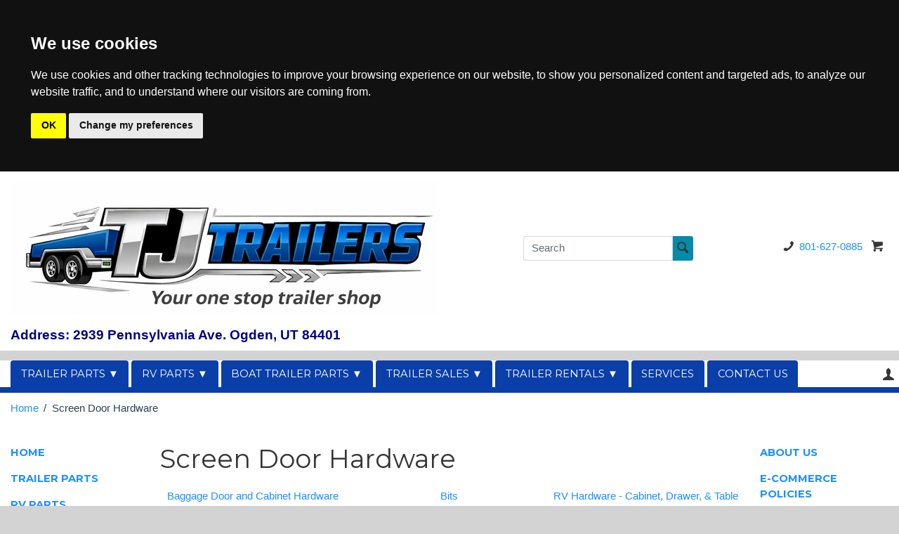

--- FILE ---
content_type: text/html; charset=ISO-8859-1
request_url: https://www.tjtrailers.com/store/screen-door-hardware.html
body_size: 45537
content:
<!DOCTYPE html><html lang="en" class="nojs nores"><head>
<meta name="generator" content="ShopSite Pro 15.0 sp1 (sc - CJ.sst)">
<meta name="referrer" content="no-referrer-when-downgrade">
<meta name="viewport" content="width=device-width, initial-scale=1.0, user-scalable=0, minimum-scale=1.0, maximum-scale=1.0"><meta http-equiv="content-type" content="text/html; charset=ISO-8859-1"><meta name="web_author" content="Marker by ShopSite, Inc."><meta name="HandheldFriendly" content="True"><meta name="author" content="TJ Trailers - Parts, Sales, Rentals, Service"><meta property="og:site_name" content="TJ Trailers - Parts, Sales, Rentals, Service"><meta property="og:type" content="website"><meta property="og:url" content="https://www.tjtrailers.com/store/screen-door-hardware.html"><meta property="og:title" content="Screen Door Hardware"><title>Screen Door Hardware</title><link rel="canonical" href="https://www.tjtrailers.com/store/screen-door-hardware.html"><link rel="stylesheet" type="text/css" href="https://www.tjtrailers.com/store/media/en-US/backgrounds/entypo.css"><link rel="stylesheet" href="https://www.tjtrailers.com/store/publish/cjboot.min.css">
<style type="text/css">html, body {height: 100%}body {background-color: #D3D3D3}body,td{color:#353535}a{color:#1E90FF}a:hover{color:#2E4057}.container {position: relative;margin-left: auto;margin-right: auto;padding-right: 15px;padding-left: 15px}@media (min-width: 768px) {.container {max-width: 100%}}@media (min-width: 992px) {.container {width: 960px; max-width: 100%}}@media (min-width: 1200px) {.container {width: 100%;max-width: 100%}}.carousel-inner {position: relative;margin-left: auto;margin-right: auto}@media (min-width: 768px) {.carousel-inner {max-width: 100%}}@media (min-width: 992px) {.carousel-inner {width: 960px; max-width: 100%}}@media (min-width: 1200px) {.carousel-inner {width: 100%;max-width: 100%}}div#cj-hn a{color:#FFFFFF}div#cj-hn a:hover{color:#2E4057}body.fillbrowser.navoverlayno div#cj-hnv, body.fillcontent.navoverlayno div#cj-hnv>div {background:#0A3EA8}div#cj-nol {position: relative; background-color:#0A3EA8;background-position: center; background-repeat: no-repeat; background-size: cover;color:#FFF}button#cj-sTog:before, button#cj-sTog:after, body.mobile button#cj-navTog:before, body.mobile button#cj-navTog:after {border-color: #353535}button#cj-sTog:hover:before, button#cj-sTog:hover:after, body.mobile button#cj-navTog:hover:before, body.mobile button#cj-navTog:hover:after {border-color: #0A3EA8}a#signinlink>span,div#user-links a>span,div#cj-wl>a>span,div#cj-hp>a>span,a#cj-mini>span.icon-shopping-cart,div#cj-fc>a>span,div#cj-fc>div>span{color: #353535}a#signinlink:hover>span,div#user-links a:hover>span,div#cj-wl>a:hover>span,div#cj-hp>a:hover>span,a#cj-mini:hover>span.icon-shopping-cart,div#cj-fc>a:hover>span,div#cj-fc>div>span:hover{color: #0A3EA8}div#cj-fc [class^="icon-"],div#cj-fc [class*=" icon-"]{color:#2F2D2E}div#cj-fc .social_follow{background:#2F2D2E}div#cj-fc .social_follow:hover{background:#2F2D2E}div#cj-h ul#ShopSite > li > a {font-family:'Montserrat','Lato', 'HelveticaNeue-Light', 'Helvetica Neue Light', 'Helvetica Neue', Helvetica, Arial, 'Lucida Grande', sans-serif}
.rounded .btn,.rounded div#miinfo span.ss_wl_Label,.rounded input[type="submit"],.rounded .btndiv > a,.rounded form.reviews_form input[type=button],.rounded .reviews_close_window,.rounded .social_follow,.rounded div#misubs,.rounded div#cj-car .card {border-radius:4px; -moz-border-radius:4px; -webkit-border-radius:4px;}.rounded .input-group .form-control:nth-child(1){border-top-left-radius:4px;border-bottom-left-radius:4px;-webkit-border-top-left-radius:4px;-webkit-border-bottom-left-radius:4px;-moz-border-top-left-radius:4px;-moz-border-bottom-left-radius:4px}h1, .h1, h2, .h2, h3, .h3, h4, .h4, h5, .h5, h6, .h6, .left_pagetitle, .right_pagetitle, .footer_pagetitle, #cj-storename {font-family: 'Montserrat', 'Lato', 'HelveticaNeue-Light', 'Helvetica Neue Light', 'Helvetica Neue', Helvetica, Arial, 'Lucida Grande', sans-serif}body.mobile .container,body.mobile .carousel-inner {max-width:96%}
div#cj-hin > .container {padding: 1em}
div#cj-hin>.container>.row {margin-left:0px !important;margin-right:0px !important}
body.fillcontent.navoverlayno div#cj-hnv > div {background: #FFF;}
body.fillcontent.navoverlayno div#cj-hnv > div:after {content:'';display:block;height:8px;background:#0A3EA8;clear:both;margin-left:-15px;margin-right:-15px}
body.desktop div.suckertreemenu ul#ShopSite {margin-left:15px;margin-right:15px}
body.desktop div#cj-h ul#ShopSite > li > a {background:#0A3EA8;line-height:38px;border-top-left-radius:4px;border-top-right-radius:4px;-moz-border-top-left-radius:4px;-moz-border-top-right-radius:4px;-webkit-border-top-left-radius:4px;-webkit-border-top-right-radius:4px}
body.desktop ul#ShopSite a {padding: 0px 1em}
body.desktop ul#ShopSite a:hover,body.desktop div#cj-h ul#ShopSite > li > a:hover {color: #FFFFFF !important; background:#2E4057}
body.desktop ul#ShopSite ul {background:#0A3EA8}
body.fillcontent div#cj-car>.container {background: #F8F8F8;padding: 1.5em}
div#cj-car .card {background: #FFF}
span#cj-minict {background:#2F2D2E}
div#cj-f {background: #CCCCCC}
body.mobile button#cj-navTog {background: #0A3EA8;margin-left: 1em;padding: 0px 20px;line-height: 38px;border-top-left-radius: 8px;border-top-right-radius: 8px}
body.mobile button#cj-navTog:before,body.mobile button#cj-navTog:hover:before,body.mobile button#cj-navTog:hover:after,body.mobile button#cj-navTog:after {left:14px;border-color:#FFF}
body.desktop span.onsaleflag {font-size: 80%}
</style>
<script type="text/javascript">function setCookie(t,e,r){var o=new Date;o.setTime(o.getTime()+24*r*60*60*1e3);var n="expires="+o.toUTCString();document.cookie=t+"="+e+";"+n+";path=/"}function getCookie(t){for(var e=t+"=",r=document.cookie.split(";"),o=0;o<r.length;o++){for(var n=r[o];" "==n.charAt(0);)n=n.substring(1);if(0==n.indexOf(e))return n.substring(e.length,n.length)}return""}function lsTest(){try{return localStorage.setItem("test","test"),localStorage.removeItem("test"),!0}catch(t){return!1}}</script>
<script type="text/javascript">if(lsTest() === true) {var cjns=localStorage.getItem('cjns');var cjnw=localStorage.getItem('cjnw');var cjnc=sessionStorage.getItem('cjnc');} else {var cjn=getCookie('cjn').split('|');var cjns=cjn[0];var cjnw=cjn[1];var cjnc=cjn[2];}</script>
<script type="text/javascript" src="https://ajax.googleapis.com/ajax/libs/jquery/3.7.1/jquery.min.js"></script>
<script type="text/javascript">window.ss_jQuery = jQuery.noConflict(true);</script>
<script src="https://www.tjtrailers.com/store/media/en-US/javascript/jquery/json2.min.js?1416590993"></script>

<!-- Cookie Consent by TermsFeed https://www.TermsFeed.com --><script async defer type="text/javascript" src="https://www.termsfeed.com/public/cookie-consent/4.1.0/cookie-consent.js" charset="UTF-8" onload="cookieconsent.run({&quot;consent_type&quot;:&quot;implied&quot;,&quot;notice_banner_type&quot;:&quot;headline&quot;,&quot;palette&quot;:&quot;dark&quot;,&quot;language&quot;:&quot;en&quot;,&quot;website_privacy_policy_url&quot;:&quot;https://www.tjtrailers.com/store/policies.html&quot;,&quot;page_load_consent_levels&quot;:[&quot;strictly-necessary&quot;]});"></script>
</head>
<body class="leftrightnav rounded  fillcontent bordersthin shadinglots navoverlayno desktop"><script type="text/plain" id="ss-gtag" data-cookie-consent="tracking" async src="https://www.googletagmanager.com/gtag/js?id=UA-12232082-1"></script><script type="text/javascript">window.dataLayer=window.dataLayer||[];function gtag(){dataLayer.push(arguments);}function __utmLinkPost(a){return true;}function __utmLinker(a){return a;}</script><script type="text/plain" data-cookie-consent="tracking">gtag('js',new Date());gtag('config','UA-12232082-1',{'cookieFlags':'secure;samesite:none'});gtag('consent', 'default', {'ad_storage': 'denied','ad_user_data': 'denied','ad_personalization': 'denied','analytics_storage': 'denied','wait_for_update': 500});gtag('set', 'url_passthrough', true);</script><script type="text/plain" data-cookie-consent="tracking">gtag('consent','update',{'ad_storage':'granted','analytics_storage':'granted'});gtag('set', 'url_passthrough', false);</script><script type="text/plain" data-cookie-consent="targeting">{let e=document.querySelector('#ss-gtag');if (e.type==='text/plain'){e.type='text/javascript';}}gtag('consent','update',{'personalization_storage':'granted','ad_user_data':'granted','ad_personalization':'granted'});</script><script type="text/plain" data-cookie-consent="functionality">{let e=document.querySelector('#ss-gtag');if (e.type==='text/plain'){e.type='text/javascript';}}gtag('consent','update',{'security_storage':'granted'});</script><script type="text/plain" data-cookie-consent="tracking">ss_jQuery(function($){$("form[action*='order.cgi']").each(function () {var f = $(this),n=$("input[name='function']",f).val();if (n=='add'){f.submit(function(){gtag('event','add_to_cart',{'event_category':'ShopSite'});})}});$("a[href*='function=add']").click(function(){gtag('event','add_to_cart',{'event_category':'ShopSite'})});});</script>
<script type="text/javascript">if (document.documentElement.clientWidth == cjnw) {document.getElementsByTagName("body")[0].classList.remove("desktop");document.getElementsByTagName("body")[0].classList.add(cjns);}</script>
<div id="cj-h" class="header3 cont">
<div id="cj-hin"><div class="container">
<div id="cj-hh" class="row d-flex flex-wrap justify-content-between align-items-center">
  <div id="cj-hl"><a href="http://www.tjtrailers.com/store/index.html"><img src="https://www.tjtrailers.com/store/media/WebsiteImages/NewMainLogo-Smaller-1-20-26.jpg" alt="NewMainLogo-Smaller-1-20-26"></a></div>  <div id="cj-hs"><div class="align-self-center" id="cj-search">
<form action="https://www.tjtrailers.com/cgi-tjtrailers/sb/productsearch.cgi?storeid=*1684c5a9da8440321647a85e9d" method="post"><input type="hidden" name="storeid" value="*1684c5a9da8440321647a85e9d">
<div id="search"><div class="input-group"><input type="text" class="form-control" name="search_field" id="search-field" size="20" placeholder="Search"><span class="input-group-btn rounded-right"><input type="submit" value="Go"></span></div></div>
</form></div>
</div>
  <div id="cj-hc" class="d-flex"><div id="cj-hp"><a class="pr-2" href="tel:8016270885" rel="nofollow"><span class="icon-phone"></span>801-627-0885</a></div><div id="cj-minicart"><a id="cj-mini" href="https://www.tjtrailers.com/cgi-tjtrailers/sb/order.cgi?storeid=*1684c5a9da8440321647a85e9d&amp;function=show" rel="nofollow" title="View Cart"><span class="icon-shopping-cart"></span><span id="cj-minitxt"><span></span><span>View Cart</span></span></a><script type="text/javascript">if(lsTest() === true){var cjmc=localStorage.getItem('cjmc');var cjmt=localStorage.getItem('cjmt');var cjmn=localStorage.getItem('cjmn');var cjmq=localStorage.getItem('cjmq');var cjmp=localStorage.getItem('cjmp');var cjmi=localStorage.getItem('cjmi');}else {var cjm=getCookie('cjm');var cjms=cjm.split('|');var cjmc=cjms[0];var cjmt=cjms[1];var cjmn=cjms[2];var cjmq=cjms[3];var cjmp=cjms[4];var cjmi=cjms[5];};var cjmtxt="";if (cjmc){cjmtxt=cjmtxt+"<span id=\"cj-minict\">"+cjmc+"<\/span>"; if (cjmc==1){cjmtxt=cjmtxt+"<span> Item<\/span>"}else{cjmtxt=cjmtxt+"<span> Items<\/span>"}}else{cjmtxt=cjmtxt+"<span><\/span><span>View Cart<\/span>"};document.getElementById("cj-minitxt").innerHTML=cjmtxt</script></div>
</div>
</div></div></div>
<div id="cj-hch"><div class="container"><p><strong><span style="color: #000080; font-size: 14pt;"><a style="color: #000080;" href="https://maps.app.goo.gl/wZhjh5Ux6uSXrmZW7" target="_blank" rel="noopener">Address: 2939 Pennsylvania Ave. Ogden, UT 84401</a></span></strong></p></div></div><div id="cj-hnv"><div class="container">
<div id="cj-hn" class="row d-flex justify-content-between align-items-center">
<button id="cj-navTog" aria-label="Menu">&nbsp;</button>
<div id="cj-nav"><button id="cj-navTogC" aria-label="close">&times;</button><div class="suckertreemenu">
<ul id="ShopSite">
  <li><a href="#" style="" title="">TRAILER PARTS &#9660;</a>
<ul>
  <li><a href="https://www.tjtrailers.com/store/axleassemblies.html"  title="AXLE ASSEMBLIES" >AXLE ASSEMBLIES</a></li>
  <li><a href="https://www.tjtrailers.com/store/trailer-axle-components.html"  title="AXLE COMPONENTS/REPAIR PARTS" >AXLE COMPONENTS/REPAIR PARTS</a></li>
  <li><a href="https://www.tjtrailers.com/store/trailer-plans-blueprints.html"  title="BLUEPRINTS/PLANS" >BLUEPRINTS/PLANS</a></li>
  <li><a href="https://www.tjtrailers.com/store/trailer-body-components-and-flooring.html"  title="BODY COMPONENTS & FLOORING" >BODY COMPONENTS & FLOORING</a></li>
  <li><a href="https://www.tjtrailers.com/store/brake-actuators.html"  title="BRAKE ACTUATORS ELECTRIC & HYDRAULIC" >BRAKE ACTUATORS ELECTRIC & HYDRAULIC</a></li>
  <li><a href="https://www.tjtrailers.com/store/trailer-brake-assemblies.html"  title="BRAKE ASSEMBLIES" >BRAKE ASSEMBLIES</a></li>
  <li><a href="https://www.tjtrailers.com/store/trailer-hardware.html"  title="HARDWARE" >HARDWARE</a></li>
  <li><a href="https://www.tjtrailers.com/store/trailer-jacks-couplers-winches.html"  title="JACKS, COUPLERS, & WINCHES" >JACKS, COUPLERS, & WINCHES</a></li>
  <li><a href="https://www.tjtrailers.com/store/trailer-lights-and-electrical.html"  title="LIGHTS & ELECTRICAL" >LIGHTS & ELECTRICAL</a></li>
  <li><a href="https://www.tjtrailers.com/store/trailer-suspensions.html"  title="SUSPENSION COMPONENTS & PARTS" >SUSPENSION COMPONENTS & PARTS</a></li>
  <li><a href="https://www.tjtrailers.com/store/trailer-towing-accessories.html"  title="TOWING ACCESSORIES & HITCHES" >TOWING ACCESSORIES & HITCHES</a></li>
  <li><a href="https://www.tjtrailers.com/store/wheels-and-tires.html"  title="WHEELS & TIRES" >WHEELS & TIRES</a></li>
</ul>
</li>
  <li><a href="#"  title="">RV PARTS &#9660;</a>
<ul>
  <li><a href="https://www.tjtrailers.com/store/rv-accessories.html"  title="ACCESSORIES" >ACCESSORIES</a></li>
  <li><a href="https://www.tjtrailers.com/store/appliances.html"  title="APPLIANCES" >APPLIANCES</a></li>
  <li><a href="https://www.tjtrailers.com/store/automotive-towing-hitches-ride-control.html"  title="AUTOMOTIVE - TOWING, HITCHES & RIDE CONTROL" >AUTOMOTIVE - TOWING, HITCHES & RIDE CONTROL</a></li>
  <li><a href="https://www.tjtrailers.com/store/awnings.html"  title="AWNINGS & SHADES" >AWNINGS & SHADES</a></li>
  <li><a href="https://www.tjtrailers.com/store/covers.html"  title="COVERS" >COVERS</a></li>
  <li><a href="https://www.tjtrailers.com/store/electrical-and-wiring-rv.html"  title="ELECTRICAL & WIRING" >ELECTRICAL & WIRING</a></li>
  <li><a href="https://www.tjtrailers.com/store/antennas-satellites.html"  title="ELECTRONICS/SATELLITES/ANTENNAS" >ELECTRONICS/SATELLITES/ANTENNAS</a></li>
  <li><a href="https://www.tjtrailers.com/store/furniture.html"  title="FURNITURE, MATTRESSES, & BEDDING" >FURNITURE, MATTRESSES, & BEDDING</a></li>
  <li><a href="https://www.tjtrailers.com/store/generators-accessories.html"  title="GENERATORS" >GENERATORS</a></li>
  <li><a href="https://www.tjtrailers.com/store/hardware-rv.html"  title="HARDWARE" >HARDWARE</a></li>
  <li><a href="https://www.tjtrailers.com/store/jacks-levelers-and-stabilizers-rv.html"  title="JACKS, LANDING GEAR, LEVELERS, STABILIZERS - RV" >JACKS, LANDING GEAR, LEVELERS, STABILIZERS - RV</a></li>
  <li><a href="https://www.tjtrailers.com/store/RVLights.html"  title="LIGHTS/BULBS/FIXTURES" >LIGHTS/BULBS/FIXTURES</a></li>
  <li><a href="https://www.tjtrailers.com/store/lp-gas.html"  title="LP GAS" >LP GAS</a></li>
  <li><a href="https://www.tjtrailers.com/store/outdoor-living.html"  title="OUTDOOR LIVING" >OUTDOOR LIVING</a></li>
  <li><a href="https://www.tjtrailers.com/store/rvplumbing-fresh.html"  title="PLUMBING - FRESH WATER" >PLUMBING - FRESH WATER</a></li>
  <li><a href="https://www.tjtrailers.com/store/rvsanitation.html"  title="PLUMBING - SANITATION" >PLUMBING - SANITATION</a></li>
  <li><a href="https://www.tjtrailers.com/store/rvvents.html"  title="VENTS" >VENTS</a></li>
</ul>
</li>
  <li><a href="https://www.tjtrailers.com/store/boat-trailer-parts-accessories.html"  title="BOAT TRAILER PARTS &#9660;" >BOAT TRAILER PARTS &#9660;</a>
<ul>
  <li><a href="https://www.tjtrailers.com/store/boat-trailer-accessories.html"  title="BUNK/ROLLER/BOLSTER BRACKETS" >BUNK/ROLLER/BOLSTER BRACKETS</a></li>
  <li><a href="https://www.tjtrailers.com/store/boat-trailer-rollers-keel-pads-and-bow-guards.html"  title="BOAT ROLLERS, BOW GUARDS, AND KEEL PADS" >BOAT ROLLERS, BOW GUARDS, AND KEEL PADS</a></li>
  <li><a href="https://www.tjtrailers.com/store/page829.html"  title="KODIAK AXLE PARTS" >KODIAK AXLE PARTS</a></li>
  <li><a href="https://www.tjtrailers.com/store/page828.html"  title="UFP/DEXTER AXLE PARTS" >UFP/DEXTER AXLE PARTS</a></li>
</ul>
</li>
  <li><a href="#"  title="">TRAILER SALES &#9660;</a>
<ul>
  <li><a href="https://www.tjtrailers.com/store/enclosedtrailersales.html"  title="ENCLOSED TRAILERS" >ENCLOSED TRAILERS</a></li>
  <li><a href="https://www.tjtrailers.com/store/special-usedtrailersales.html"  title="USED/SPECIALS" >USED/SPECIALS</a></li>
  <li><a href="https://www.tjtrailers.com/store/TrailerInventory.html"  title="TRAILER SALES" >TRAILER SALES</a></li>
</ul>
</li>
  <li><a href="#"  title="">TRAILER RENTALS &#9660;</a>
<ul>
  <li><a href="https://www.tjtrailers.com/store/rentals.html"  title="TRAILER RENTALS" >TRAILER RENTALS</a></li>
</ul>
</li>
  <li><a href="https://www.tjtrailers.com/store/services-repairs.html"  title="SERVICES" >SERVICES</a></li>
  <li><a href="https://www.tjtrailers.com/store/contact-us.html"  title="CONTACT US" >CONTACT US</a></li>
</ul>
</div>
<a id="cj-navToglf" class="d-md-none" href="#" title="Categories" rel="nofollow" onclick="return togV('cj-l',this)">Categories</a><a id="cj-navTogrg" class="d-md-none" href="#" title="Search" rel="nofollow" onclick="return togV('cj-r',this)">Search</a><div id="cj-navind"><a href="https://www.tjtrailers.com/cgi-tjtrailers/sb/order.cgi?func=3&amp;storeid=*1684c5a9da8440321647a85e9d&amp;html_reg=html" title="Your Account" rel="nofollow">Your Account</a><a href="https://www.tjtrailers.com/cgi-tjtrailers/sb/order.cgi?storeid=*1684c5a9da8440321647a85e9d&amp;function=show" title="View Cart" rel="nofollow">View Cart</a>
</div></div>
<div id="cj-hk" class="d-none d-lg-flex"><div id="sign-in-links"><a id="signinlink" href="https://www.tjtrailers.com/cgi-tjtrailers/sb/order.cgi?func=2&amp;storeid=*1684c5a9da8440321647a85e9d&amp;html_reg=html" title="Sign In" rel="nofollow"><span class="icon-user"></span>Your Account</a></div><div id="user-links"><a href="https://www.tjtrailers.com/cgi-tjtrailers/sb/order.cgi?func=3&amp;storeid=*1684c5a9da8440321647a85e9d&amp;html_reg=html" title="Your Account" rel="nofollow"><span class="icon-user"></span>Your Account</a></div></div></div></div></div></div>
<style type="text/css">
div#carouselHome img {width:100%;max-width: 100%;margin: 0px auto}
div#carouselHome div.carousel-item > a,div#carouselHome div.carousel-item > span {display: block; width: 100%}
div.slideleft .carousel-caption {text-align: left; top: 20%}
div.slideright .carousel-caption {text-align: left; top: 20%;left:55%}
div.slidecenter .carousel-caption {bottom: auto; top: 30%}
div#carouselHome.dot_top_right .carousel-indicators {justify-content: end;top:20px;bottom:auto}
div#carouselHome.dot_bottom_right .carousel-indicators {justify-content: end}
div#carouselHome.dot_center .carousel-indicators li,div#carouselHome.dot_top_right .carousel-indicators li,div#carouselHome.dot_bottom_right .carousel-indicators li {max-width: 13px;height: 13px;border-radius: 50%}
div#carouselHome .carousel-indicators li{background:#787878}
div#carouselHome .carousel-indicators li:hover{background:#787878}
div#carouselHome .carousel-indicators li.active{background:#000000}
div#carouselHome.line_center {padding-bottom: 10px}
@media screen and (min-width:992px) {
div#carouselHome.text_overlay .carousel-indicators {bottom:0px}
div#carouselHome.text_below .carousel-indicators,div#carouselHome.line_center .carousel-indicators {bottom:auto;margin:0px !important;top:100%}
div#carouselHome.text_below .carousel-indicators li,div#carouselHome.text_overlay .carousel-indicators li{max-width:50%;height:30px;text-align:center;text-indent:0px;line-height: 30px;color:#FFF}
div#carouselHome.text_below {margin-bottom:30px}
div#carouselHome.text_below .carousel-indicators li {margin:0px !important}
}
</style>
<div id="cj-b"><div class="container"><div id="crumbs"><ol class="breadcrumb d-flex flex-nowrap"><li class="breadcrumb-item text-nowrap"><a href="http://www.tjtrailers.com/store/index.html" title="TJ Trailers - Parts, Sales, Rentals, Service">Home</a></li><li class="breadcrumb-item text-nowrap active">Screen Door Hardware</li></ol></div></div></div><div id="cj-m"><div id="cj-min" class="container">
<div class="row"><div class="col col-lg-8 col-md-6 order-2"><h1 class="text-left">Screen Door Hardware</h1><div class="standardloop loop loop3 clearfix"><div class="card-deck"><div class="card text-center mb-4">  <div class="card-body text-center">
    <a class="card-title" href="https://www.tjtrailers.com/store/baggage-door-cabinet-hardware.html">Baggage Door and Cabinet Hardware</a>  </div></div><div class="card text-center mb-4">  <div class="card-body text-center">
    <a class="card-title" href="https://www.tjtrailers.com/store/bits.html">Bits</a>  </div></div><div class="card text-center mb-4">  <div class="card-body text-center">
    <a class="card-title" href="https://www.tjtrailers.com/store/cabinet-hardware.html">RV Hardware - Cabinet, Drawer, & Table</a>  </div></div></div><div class="card-deck"><div class="card text-center mb-4">  <div class="card-body text-center">
    <a class="card-title" href="https://www.tjtrailers.com/store/door-hardware.html">Door Hardware</a>  </div></div><div class="card text-center mb-4">  <div class="card-body text-center">
    <a class="card-title" href="https://www.tjtrailers.com/store/drawer-shelf-table-hardware.html">Drawer, Shelf & Table Hardware</a>  </div></div><div class="card text-center mb-4">  <div class="card-body text-center">
    <a class="card-title" href="https://www.tjtrailers.com/store/fasteners.html">Fasteners</a>  </div></div></div><div class="card-deck"><div class="card text-center mb-4">  <div class="card-body text-center">
    <a class="card-title" href="https://www.tjtrailers.com/store/rvhardware-gasprops.html">RV Hardware - Gas Props</a>  </div></div><div class="card text-center mb-4">  <div class="card-body text-center">
    <a class="card-title" href="https://www.tjtrailers.com/store/grab-handles-hardware.html">Grab Handles - Hardware</a>  </div></div><div class="card text-center mb-4">  <div class="card-body text-center">
    <a class="card-title" href="https://www.tjtrailers.com/store/rvhardware-locks.html">RV Hardware - Locks</a>  </div></div></div><div class="card-deck"><div class="card text-center mb-4">  <div class="card-body text-center">
    <a class="card-title" href="https://www.tjtrailers.com/store/operators.html">Operators</a>  </div></div><div class="card text-center mb-4">  <div class="card-body text-center">
    <a class="card-title" href="https://www.tjtrailers.com/store/screen-door-hardware.html">Screen Door Hardware</a>  </div></div><div class="card text-center mb-4">  <div class="card-body text-center">
    <a class="card-title" href="https://www.tjtrailers.com/store/screws-fasteners.html">Screws & Fasteners</a>  </div></div></div><div class="card-deck"><div class="card text-center mb-4">  <div class="card-body text-center">
    <a class="card-title" href="https://www.tjtrailers.com/store/table-hardware.html">Table hardware</a>  </div></div><div class="card text-center mb-4">  <div class="card-body text-center">
    <a class="card-title" href="https://www.tjtrailers.com/store/thumb-lock-fasteners.html">Thumb Lock Fasteners</a>  </div></div><div class="card text-center mb-4">  <div class="card-body text-center">
    <a class="card-title" href="https://www.tjtrailers.com/store/tie-downs.html">Tie Downs</a>  </div></div></div><div class="card-deck"><div class="card text-center mb-4">  <div class="card-body text-center">
    <a class="card-title" href="https://www.tjtrailers.com/store/tools-rv.html">RV Hardware - Tools</a>  </div></div><div class="card text-center mb-4">  <div class="card-body text-center">
    <a class="card-title" href="https://www.tjtrailers.com/store/velcro-items.html">Velcro Items</a>  </div></div><div class="card text-center mb-4">  <div class="card-body text-center">
    <a class="card-title" href="https://www.tjtrailers.com/store/window-covering-accessories.html">Window Covering Accessories</a>  </div></div></div><div class="card-deck"><div class="card text-center mb-4">  <div class="card-body text-center">
    <a class="card-title" href="https://www.tjtrailers.com/store/window-hardware.html">Window Hardware</a>  </div></div></div></div>
<div class="standardloop loop loop4 clearfix"><div class="card-deck"><div class="card text-center"><!-- rec 11532 -->
<a name="11532"></a>
<a href="https://www.tjtrailers.com/store/screen-door-handles.html" title="SCREEN DOOR HANDLES"><img class="card-img-top" src="https://www.tjtrailers.com/store/media/40070 screen door handles--set of 2-th.gif" alt="SCREEN DOOR HANDLES" title="SCREEN DOOR HANDLES"></a><div class="card-block text-center">    <a class="card-title Normal Bold" href="https://www.tjtrailers.com/store/screen-door-handles.html" title="SCREEN DOOR HANDLES">SCREEN DOOR HANDLES</a>    <div class="prsku"><small class="text-muted Small Plain">SKU 40070</small></div><div class="prprc">  <span><span class="price Bold Normal">$3.89</span></span>
</div><div class="prrevs"></div><div class="proddesc d-block clearfix Normal Plain text-truncate">Designed to fit between the RV door and the screen door. Made of molded beige ABS plastic. Two-way tape sticks to aluminum or plastic for convenient location of handle. Set of two.</div>  </div><div class="card-footer text-center"><form action="https://www.tjtrailers.com/cgi-tjtrailers/sb/order.cgi" method="post" id="form11532" class="miadd">
<input name="storeid" value="*1684c5a9da8440321647a85e9d" type="hidden">
<input name="dbname" value="products" type="hidden">
<input name="function" value="add" type="hidden">
<input name="itemnum" value="11532" type="hidden">
      Qty: <input size="3" value="1" name="11532:qnty" type="text"><input class="btn btn-primary" value="Add To Cart" type="submit"></form>
</div>
</div><div class="card text-center"><!-- rec 11533 -->
<a name="11533"></a>
<a href="https://www.tjtrailers.com/store/universal-screen-door-slides.html" title="UNIVERSAL SCREEN DOOR SLIDES"><img class="card-img-top" src="https://www.tjtrailers.com/store/media/40074-universal.jpg" alt="UNIVERSAL SCREEN DOOR SLIDES" title="UNIVERSAL SCREEN DOOR SLIDES"></a><div class="card-block text-center">    <a class="card-title Normal Bold" href="https://www.tjtrailers.com/store/universal-screen-door-slides.html" title="UNIVERSAL SCREEN DOOR SLIDES">UNIVERSAL SCREEN DOOR SLIDES</a>    <div class="prsku"><small class="text-muted Small Plain">SKU 40074</small></div><div class="prprc">  <span><span class="price Bold Normal">$10.79</span></span>
</div><div class="prrevs"></div><div class="proddesc d-block clearfix Normal Plain text-truncate">"One piece replacement slide for screen doors that are all screen ,except for the slide, or for those with the solid second piece. 9"" high x 11 1/4"" wide. Black."</div>  </div><div class="card-footer text-center"><form action="https://www.tjtrailers.com/cgi-tjtrailers/sb/order.cgi" method="post" id="form11533" class="miadd">
<input name="storeid" value="*1684c5a9da8440321647a85e9d" type="hidden">
<input name="dbname" value="products" type="hidden">
<input name="function" value="add" type="hidden">
<input name="itemnum" value="11533" type="hidden">
      Qty: <input size="3" value="1" name="11533:qnty" type="text"><input class="btn btn-primary" value="Add To Cart" type="submit"></form>
</div>
</div><div class="card text-center"><!-- rec 11536 -->
<a name="11536"></a>
<a href="https://www.tjtrailers.com/store/clear-screen-door-slide-set.html" title="CLEAR SCREEN DOOR SLIDE SET"><img class="card-img-top" src="https://www.tjtrailers.com/store/media/41788 clear screen door slide sets for doors up to 24 inch wide-th.gif" alt="CLEAR SCREEN DOOR SLIDE SET" title="CLEAR SCREEN DOOR SLIDE SET"></a><div class="card-block text-center">    <a class="card-title Normal Bold" href="https://www.tjtrailers.com/store/clear-screen-door-slide-set.html" title="CLEAR SCREEN DOOR SLIDE SET">CLEAR SCREEN DOOR SLIDE SET</a>    <div class="prsku"><small class="text-muted Small Plain">SKU 41788</small></div><div class="prprc">  <span><span class="price Bold Normal">$25.95</span></span>
</div><div class="prrevs"></div><div class="proddesc d-block clearfix Normal Plain text-truncate">"For doors up to 24"" wide. Clear Vu replacement for 9 inch screen door slide sets. The two parts,(both clear), will let you see through the entire screen door."</div>  </div><div class="card-footer text-center"><form action="https://www.tjtrailers.com/cgi-tjtrailers/sb/order.cgi" method="post" id="form11536" class="miadd">
<input name="storeid" value="*1684c5a9da8440321647a85e9d" type="hidden">
<input name="dbname" value="products" type="hidden">
<input name="function" value="add" type="hidden">
<input name="itemnum" value="11536" type="hidden">
      Qty: <input size="3" value="1" name="11536:qnty" type="text"><input class="btn btn-primary" value="Add To Cart" type="submit"></form>
</div>
</div><div class="card text-center"><!-- rec 11537 -->
<a name="11537"></a>
<a href="https://www.tjtrailers.com/store/screen-installation-tool.html" title="SCREEN INSTALLATION TOOL"><img class="card-img-top" src="https://www.tjtrailers.com/store/media/42437-screen.jpg" alt="SCREEN INSTALLATION TOOL" title="SCREEN INSTALLATION TOOL"></a><div class="card-block text-center">    <a class="card-title Normal Bold" href="https://www.tjtrailers.com/store/screen-installation-tool.html" title="SCREEN INSTALLATION TOOL">SCREEN INSTALLATION TOOL</a>    <div class="prsku"><small class="text-muted Small Plain">SKU 42437</small></div><div class="prprc">  <span><span class="price Bold Normal">$4.29</span></span>
</div><div class="prrevs"></div><div class="proddesc d-block clearfix Normal Plain text-truncate">"Nylon rollers are the easy way to roll screen wire into the slot of an aluminum screen frame. Use concave roller to roll plastic spline into slot over screen wire to hold it tightly in place. 1/16"" tool."</div>  </div><div class="card-footer text-center"><form action="https://www.tjtrailers.com/cgi-tjtrailers/sb/order.cgi" method="post" id="form11537" class="miadd">
<input name="storeid" value="*1684c5a9da8440321647a85e9d" type="hidden">
<input name="dbname" value="products" type="hidden">
<input name="function" value="add" type="hidden">
<input name="itemnum" value="11537" type="hidden">
      Qty: <input size="3" value="1" name="11537:qnty" type="text"><input class="btn btn-primary" value="Add To Cart" type="submit"></form>
</div>
</div></div><div class="card-deck"><div class="card text-center"><!-- rec 11538 -->
<a name="11538"></a>
<a href="https://www.tjtrailers.com/store/replacement-spline.html" title="REPLACEMENT SPLINE"><img class="card-img-top" src="https://www.tjtrailers.com/store/media/42443-replacement.jpg" alt="REPLACEMENT SPLINE" title="REPLACEMENT SPLINE"></a><div class="card-block text-center">    <a class="card-title Normal Bold" href="https://www.tjtrailers.com/store/replacement-spline.html" title="REPLACEMENT SPLINE">REPLACEMENT SPLINE</a>    <div class="prsku"><small class="text-muted Small Plain">SKU 42443</small></div><div class="prprc">  <span><span class="price Bold Normal">$3.49</span></span>
</div><div class="prrevs"></div><div class="proddesc d-block clearfix Normal Plain text-truncate">"Bag of replacement spline for metal and fiberglass screening. 5/32"" x 20 feet."</div>  </div><div class="card-footer text-center"><form action="https://www.tjtrailers.com/cgi-tjtrailers/sb/order.cgi" method="post" id="form11538" class="miadd">
<input name="storeid" value="*1684c5a9da8440321647a85e9d" type="hidden">
<input name="dbname" value="products" type="hidden">
<input name="function" value="add" type="hidden">
<input name="itemnum" value="11538" type="hidden">
      Qty: <input size="3" value="1" name="11538:qnty" type="text"><input class="btn btn-primary" value="Add To Cart" type="submit"></form>
</div>
</div><div class="card text-center"><!-- rec 11539 -->
<a name="11539"></a>
<a href="https://www.tjtrailers.com/store/bullet-latch.html" title="BULLET LATCH"><img class="card-img-top" src="https://www.tjtrailers.com/store/media/48564-bullet-latch.jpg" alt="BULLET LATCH" title="BULLET LATCH"></a><div class="card-block text-center">    <a class="card-title Normal Bold" href="https://www.tjtrailers.com/store/bullet-latch.html" title="BULLET LATCH">BULLET LATCH</a>    <div class="prsku"><small class="text-muted Small Plain">SKU 48564</small></div><div class="prprc">  <span><span class="price Bold Normal">$21.95</span></span>
</div><div class="prrevs"></div><div class="proddesc d-block clearfix Normal Plain text-truncate">"Screen door latch with easy one-hand operation. Eliminates roller cathces and magnets. It's automatic; has positive latching. Will work on most screen doors except Winnebago, Avion, and Airstream doors. 1 per card."</div>  </div><div class="card-footer text-center"><form action="https://www.tjtrailers.com/cgi-tjtrailers/sb/order.cgi" method="post" id="form11539" class="miadd">
<input name="storeid" value="*1684c5a9da8440321647a85e9d" type="hidden">
<input name="dbname" value="products" type="hidden">
<input name="function" value="add" type="hidden">
<input name="itemnum" value="11539" type="hidden">
      Qty: <input size="3" value="1" name="11539:qnty" type="text"><input class="btn btn-primary" value="Add To Cart" type="submit"></form>
</div>
</div><div class="card text-center"><!-- rec 13492 -->
<a name="13492"></a>
<a href="https://www.tjtrailers.com/store/product13492.html" title="SCREEN DOOR PUSHBUTTON LATCH"><img class="card-img-top" src="https://www.tjtrailers.com/store/media/40975-screen-door.jpg" alt="SCREEN DOOR PUSHBUTTON LATCH" title="SCREEN DOOR PUSHBUTTON LATCH"></a><div class="card-block text-center">    <a class="card-title Normal Bold" href="https://www.tjtrailers.com/store/product13492.html" title="SCREEN DOOR PUSHBUTTON LATCH">SCREEN DOOR PUSHBUTTON LATCH</a><div class="prprc">  <span><span class="price Bold Normal">$0.00</span></span>
</div><div class="prrevs"></div>  </div><div class="card-footer text-center"><form action="https://www.tjtrailers.com/cgi-tjtrailers/sb/order.cgi" method="post" id="form13492" class="miadd">
<input name="storeid" value="*1684c5a9da8440321647a85e9d" type="hidden">
<input name="dbname" value="products" type="hidden">
<input name="function" value="add" type="hidden">
<div class="prsubs edges "><span><input type="radio" name="itemnum" value="13480">SCREEN DOOR PUSHBUTTON LATCH-  BLACK LATCH <span class="prprc Bold Normal">$13.49</span></span></div>  <a href="#" class="checkSubs btn btn-primary">Add To Cart</a>
</form>
</div>
</div><div class="card text-center"><!-- rec 13497 -->
<a name="13497"></a>
<a href="https://www.tjtrailers.com/store/product13497.html" title="RV DESIGNER SCREEN DOOR LATCH"><img class="card-img-top" src="https://www.tjtrailers.com/store/media/65415-screen-door.jpg" alt="RV DESIGNER SCREEN DOOR LATCH" title="RV DESIGNER SCREEN DOOR LATCH"></a><div class="card-block text-center">    <a class="card-title Normal Bold" href="https://www.tjtrailers.com/store/product13497.html" title="RV DESIGNER SCREEN DOOR LATCH">RV DESIGNER SCREEN DOOR LATCH</a>    <div class="prsku"><small class="text-muted Small Plain">SKU 65415</small></div><div class="prprc">  <span><span class="price Bold Normal">$13.99</span></span>
</div><div class="prrevs"></div><div class="proddesc d-block clearfix Normal Plain text-truncate">Smooth, light gray latch used on screen door for Coleman folding Campers.  Locks from inside only.  2-3/8" x 3".  All hardware included. Pk/1.</div>  </div><div class="card-footer text-center"><form action="https://www.tjtrailers.com/cgi-tjtrailers/sb/order.cgi" method="post" id="form13497" class="miadd">
<input name="storeid" value="*1684c5a9da8440321647a85e9d" type="hidden">
<input name="dbname" value="products" type="hidden">
<input name="function" value="add" type="hidden">
<input name="itemnum" value="13497" type="hidden">
      Qty: <input size="3" value="1" name="13497:qnty" type="text"><input class="btn btn-primary" value="Add To Cart" type="submit"></form>
</div>
</div></div></div>
<div id="social-share" class="d-flex flex-wrap justify-content-end align-items-center"><a href="https://twitter.com/share?url=https%3A%2F%2Fwww.tjtrailers.com%2Fstore%2Fscreen-door-hardware.html&amp;text=Screen%20Door%20Hardware&amp;via=TJTrailer" onclick="window.open(this.href,'','width=560,height=430,scrollbars=true,status=0,menubar=0,toolbar=0');return false;" class="twitter-share-button" title="Share on Twitter"><img class="twtr_share" src="https://www.tjtrailers.com/store/media/en-US/logo/twitter-share.png" alt="Share on Twitter" title="Share on Twitter"></a></div></div><div id="cj-l" class="col order-1"><div id="cj-lin">
<button id="togL" class="d-md-none" onclick="togV('cj-l',this)"><span>&times;</span></button>
<div class="left_pagelinks">
 <a class="left_pagetitle" href="https://www.tjtrailers.com/store/index.html" title="HOME" >HOME</a>
</div>
<div class="left_pagelinks">
 <a class="left_pagetitle" href="https://www.tjtrailers.com/store/trailer-parts.html" title="TRAILER PARTS" >TRAILER PARTS</a>
</div>
<div class="left_pagelinks">
 <a class="left_pagetitle" href="https://www.tjtrailers.com/store/rv-parts.html" title="RV PARTS" >RV PARTS</a>
</div>
<div class="left_pagelinks">
 <a class="left_pagetitle" href="https://www.tjtrailers.com/store/TrailerInventory.html" title="TRAILER SALES" >TRAILER SALES</a>
</div>
<div class="left_pagelinks">
 <a class="left_pagetitle" href="https://www.tjtrailers.com/store/rentals.html" title="TRAILER RENTALS" >TRAILER RENTALS</a>
</div>
<div class="left_pagelinks">
 <a class="left_pagetitle" href="https://www.tjtrailers.com/store/services-repairs.html" title="SERVICES" >SERVICES</a>
</div>
</div>
</div><div id="cj-r" class="col order-3"><div id="cj-rin">
<button id="togR" class="d-md-none" onclick="togV('cj-r',this)"><span>&times;</span></button>
<div class="right_pagelinks">
 <a class="right_pagetitle" href="https://www.tjtrailers.com/store/about-us.html" title="ABOUT US" >ABOUT US</a>
</div>
<div class="right_pagelinks">
 <a class="right_pagetitle" href="https://www.tjtrailers.com/store/policies.html" title="E-COMMERCE POLICIES" >E-COMMERCE POLICIES</a>
</div>
<div class="right_pagelinks">
 <a class="right_pagetitle" href="https://www.tjtrailers.com/store/contact-us.html" title="CONTACT US" >CONTACT US</a>
</div>
</div>
</div></div></div></div>
<div id="cj-f" class="py-4">
  <div id="cj-fin"><div class="container d-flex flex-wrap justify-content-between align-items-stretch">
<div class="footer_pagelinks">
 <a class="footer_pagetitle" href="https://www.tjtrailers.com/store/index.html" title="LINKS:" >LINKS:</a>
 <a class="footer_pagelink" href="https://www.tjtrailers.com/store/policies.html" title="E-COMMERCE POLICIES" >E-COMMERCE POLICIES</a>
 <a class="footer_pagelink" href="https://www.tjtrailers.com/store/about-us.html" title="ABOUT US" >ABOUT US</a>
 <a class="footer_pagelink" href="https://www.tjtrailers.com/store/contact-us.html" title="CONTACT US" >CONTACT US</a>
</div>
    <div id="cj-fc"><span class="footer_pagetitle">TJ Trailers - Parts, Sales, Rentals, Service</span>
<a class="nohov" href="tel:8016270885" rel="nofollow"><span class="icon-phone"></span>801-627-0885</a><div id="cj-fa" class="d-flex"><span class="icon-map"></span><div><a class="nohov" href="https://maps.google.com/?q=2939 Pennsylvania Ave. Ogden,  UT 84401 USA" target="_blank" rel="nofollow">2939 Pennsylvania Ave.<br>Ogden, UT 84401<br>USA</a></div></div>
<script type="text/javascript">var stb_domain = "tjtrailers.com";var stb_user = "info";var stb_recipient = stb_user + "@" + stb_domain;var stb_txt="<span class=\"icon-mail\"><\/span>"+stb_recipient;var stb_url = "mailto:" + stb_recipient;document.write(stb_txt.link(stb_url));</script><div id="cj-fm"><a href="https://www.facebook.com/TJTrailers" rel="noopener" class="social_follow fb_follow" target="_blank"><img class="social_follow fb_follow" src="https://www.tjtrailers.com/store/media/en-US/logo/facebook.png" alt="Like our Facebook Page" title="Like our Facebook Page"></a><a href="https://www.instagram.com/tjtrailers" rel="noopener" class="social_follow insta_follow" target="_blank"><img class="social_follow insta_follow" src="https://www.tjtrailers.com/store/media/en-US/logo/instagram.png" alt="Follow us on Instagram" title="Follow us on Instagram"></a><a href="https://twitter.com/TJTrailer" rel="noopener" class="social_follow twtr_follow" target="_blank"><img class="social_follow twtr_follow" src="https://www.tjtrailers.com/store/media/en-US/logo/twitter.png" alt="Follow us on Twitter" title="Follow us on Twitter"></a><a href="https://pinterest.com/tjtrailers/" rel="noopener" class="social_follow pt_follow" target="_blank"><img class="social_follow pt_follow" src="https://www.tjtrailers.com/store/media/en-US/logo/pinterest.png" alt="Follow me on Pinterest" title="Follow me on Pinterest" /></a></div></div>
  </div></div>
<div id="cj-fcf"><div class="container"><p><strong>Store Hours:</strong></p>
<p>Monday - Friday: <br>8:00 AM - 5:30 PM<br>Saturdays: <br>8:00 AM - 12:00 PM</p>
<p><strong>Trailer Rental Hours:</strong></p>
<p>Monday - Friday:&nbsp;<br>8:00 AM - 5:00 PM<br>Saturdays:&nbsp;<br>8:00 AM - 11:30 AM</p>
<p><a href="https://www.tjtrailers.com/store/dummy-page.html">Site Map</a></p></div></div>  <div id="cj-fp"><div class="container d-flex justify-content-between align-items-center"><div><a href="https://www.tjtrailers.com/cgi-tjtrailers/sb/image.cgi?key=security_redirect&amp;storeid=*1684c5a9da8440321647a85e9d&amp;lang=en-US" target="_blank"><img src="https://www.tjtrailers.com/cgi-tjtrailers/sb/image.cgi?security=yes&amp;storeid=*1684c5a9da8440321647a85e9d&amp;r1=279990410&amp;r2=254050108" border="0"></a></div></div></div>
</div>
<div class="modal fade" id="mySignIn" tabindex="-1" role="dialog" aria-label="Click here to <b>Sign In</b>"><div class="modal-dialog" role="document"><div class="modal-content"><div class="modal-body text-left"><button type="button" class="close" data-dismiss="modal" aria-label="Close"><span aria-hidden="true">×</span></button><span class="h4 modal-title" id="myModalLabel">Sign In</span><div class="cr_warning"></div><form id="sign-in-form" class="cr" action="https://www.tjtrailers.com/cgi-tjtrailers/sb/registration.cgi" method="post"><div id="sign-in-form-div" class="py-2"><div class="email_pw"><span class="pw" id="E_email1">Enter E-mail Address:</span><input tabindex="2515"  class="email_pw" type="text" aria-labelledby="E_email1" name="email1" value=""><span class="email_pw_note">&#149; <a tabindex="4" href="https://www.tjtrailers.com/cgi-tjtrailers/sb/order.cgi?storeid=*1684c5a9da8440321647a85e9d&amp;html_reg=html&amp;func=5">I forgot my password</a></span></div>
<div class="email_pw"><span id="E_text1">Enter Password:</span><input tabindex="2516"  class="email_pw" type="password" aria-labelledby="E_text1" name="text1" value="" autocomplete="current-password"><span class="email_pw_note">&#149; <a tabindex="5" href="https://www.tjtrailers.com/cgi-tjtrailers/sb/order.cgi?html_reg=html&amp;storeid=*1684c5a9da8440321647a85e9d&amp;func=1">I'm a new customer, I need to register</a></span></div>
</div><div class="pt-3"><input type="submit" name="function" class="btn btn-primary" value="Sign In"><div class="pt-2"><a href="https://www.tjtrailers.com/cgi-tjtrailers/sb/order.cgi?html_reg=html&amp;storeid=*1684c5a9da8440321647a85e9d&amp;func=1" rel="nofollow">Click here to <b>Register</b></a></div></div><div class="pt-4"><a class="small italic" href="https://www.tjtrailers.com/cgi-tjtrailers/sb/order.cgi?storeid=*1684c5a9da8440321647a85e9d&amp;html_reg=html&amp;func=5" title="I forgot my password" rel="nofollow">I forgot my password</a></div></form></div></div></div></div><div style="position: absolute; z-index:2000"><div id="cj-miniex"></div></div>
<link rel="stylesheet" type="text/css" href="//fonts.googleapis.com/css?family=Montserrat:400,700"><script src="//code.jquery.com/jquery-1.10.2.min.js"></script>
<script src="https://www.tjtrailers.com/store/media/en-US/javascript/jquery/jquery.mobile.swipe.min.js"></script>
<script src="//cdnjs.cloudflare.com/ajax/libs/popper.js/1.11.0/umd/popper.min.js"></script>
<script src="//maxcdn.bootstrapcdn.com/bootstrap/4.0.0-beta/js/bootstrap.min.js"></script>
<script src="https://www.tjtrailers.com/store/publish/crsignin.js"></script><script src="https://www.tjtrailers.com/store/publish/cj.js" type="text/javascript"></script>
<script type="text/javascript">$("html").removeClass("nojs")</script>
</body>
</html>
